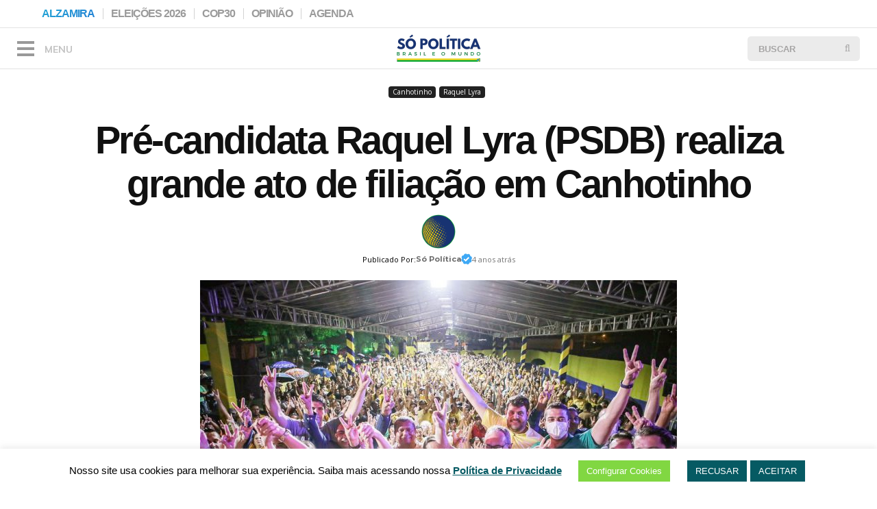

--- FILE ---
content_type: text/css
request_url: https://sopolitica.com/wp-content/plugins/gmkmenus/nikolateslagmk/menugmk-right.css?ver=6.9
body_size: 198
content:
#menu-top-right{
  padding-top: 9px;
  float: right;
}
.top_menu_right a{ 
    font-family: 'Roboto';
    font-size: 15px; 
}
.top_menu_right a:hover{text-decoration:none;color: #b7b6b6;box-shadow: 0 1px 7px rgb(0 0 0 / 15%);}
.top_menu_right li {
    display: inline;
    list-style-type: none;
    width: 100%;
    border-right: 1px solid #d2d2d2;
    line-height: 10px !important;
    padding: 0px 5px 0px 5px !important;
    margin: 0px;
}
.top_menu_right li:last-child{border:none !important;}

/* Telefones em paisagem a tablet em retrato */
@media (max-width: 1025px) {
.top_menu_right {
  display: none;
}
}

--- FILE ---
content_type: text/css
request_url: https://sopolitica.com/wp-content/plugins/gmkmenus/nikolateslagmk/cores-top-gmk.css?ver=6.9
body_size: 21
content:
#GilvanSilvatxt  {
  background: -webkit-linear-gradient(-45deg, #52ee5e, #e4e73c, #23a6d5, #236ad5);
  -webkit-background-clip: text;
  -webkit-text-fill-color: transparent;
 background-size: 400% 400%;
 -webkit-animation: gradient 15s ease infinite;
 animation: gradient 15s ease infinite;
}

@keyframes gradient {
	0% {
		background-position: 0% 50%;
	}
	50% {
		background-position: 100% 50%;
	}
	100% {
		background-position: 0% 50%;
	}
}  

--- FILE ---
content_type: text/css
request_url: https://sopolitica.com/wp-content/plugins/gmkmenus/nikolateslagmk/cores-barra-nav.css?ver=6.9
body_size: 260
content:
.taptap-main {
	padding:0;
	margin:0;
	display:table;
	width:100%;
	height:100%; 
    
    background: #fff;
    background-size: 400% 400%;
    -webkit-animation: gradient 15s ease infinite;
    animation: gradient 15s ease infinite;
    
	/* prevent flicker when menu arrow is being animated */
    transform:translate3d(0,0,0);
	-webkit-transform:translate3d(0,0,0);
}

.taptap-header {
    position: fixed;
    z-index: 99;
    top: 40px;
    left: 0;
    width: 100%;
    height: 61px;
    background-color: #1D2124;
    background: #fff;
    background-size: 400% 400%;
    -webkit-animation: gradient 15s ease infinite;
    animation: gradient 15s ease infinite;
}

--- FILE ---
content_type: text/css
request_url: https://sopolitica.com/wp-content/plugins/novobox/novobox.css?ver=6.9
body_size: 3226
content:
#novobox-overlay {
    position: fixed;
    top: 0;
    left: 0;
    width: 100%;
    height: 100%;
    background: rgba(0, 0, 0, 0.92);
    z-index: 999999;
    display: flex;
    align-items: center;
    justify-content: center;
    color: white;
    font-family: system-ui, -apple-system, sans-serif;
}

/* --- Botão de fechar (X) --- */
.novobox-close {
    position: absolute;
    top: 20px;
    right: 20px;
    background: rgba(30, 30, 30, 0.7);
    border: none;
    width: 44px;
    height: 44px;
    border-radius: 50%;
    cursor: pointer;
    display: flex;
    align-items: center;
    justify-content: center;
    backdrop-filter: blur(4px);
    padding: 0;
    margin: 0;
}
.novobox-close:hover {
    background: rgba(60, 60, 60, 0.9);
}
.novobox-close svg {
    width: 20px;
    height: 20px;
    stroke: white;
}

/* --- Temporizador circular (SEMPRE visível) --- */
.novobox-timer-container {
    position: absolute;
    top: 20px;
    left: 20px;
    width: 44px;
    height: 44px;
    display: flex;
    align-items: center;
    justify-content: center;
}

.novobox-timer-wrapper {
    position: relative;
    width: 100%;
    height: 100%;
    display: flex;
    align-items: center;
    justify-content: center;
}

.novobox-timer-ring {
    position: absolute;
    width: 100%;
    height: 100%;
    transform: rotate(-90deg);
}

.novobox-timer-ring circle {
    fill: transparent;
    stroke-width: 4;
}

.novobox-timer-ring-bg {
    stroke: rgba(255, 255, 255, 0.12);
}

.novobox-timer-ring-progress {
    stroke: #ffffff; /* Cor fixa em branco */
    stroke-dasharray: 126;
    stroke-dashoffset: 126;
    transition: stroke-dashoffset 0.03s linear;
}

/* --- Play/Pause --- */
.novobox-play-pause {
    position: relative;
    width: 44px;
    height: 44px;
    border: none;
    background: transparent;
    cursor: pointer;
    border-radius: 50%;
    display: flex;
    align-items: center;
    justify-content: center;
    color: #ffffff;
    z-index: 2;
    padding: 0;
    margin: 0;
}
.novobox-play-pause:hover {
    background: rgba(255, 255, 255, 0.1);
}

.novobox-icon {
    width: 18px;
    height: 18px;
}

/* --- Contador de fotos --- */
.novobox-counter {
    position: absolute;
    top: 20px;
    left: 50%;
    transform: translateX(-50%);
    background: rgba(0, 0, 0, 0.6);
    padding: 5px 14px;
    border-radius: 20px;
    font-size: 15px;
    font-weight: bold;
}

/* --- Setas de navegação --- */
.novobox-arrow {
    position: absolute;
    top: 50%;
    transform: translateY(-50%);
    background: rgba(0, 0, 0, 0.5);
    border: none;
    width: 60px;
    height: 100px;
    cursor: pointer;
    border-radius: 8px;
    display: flex;
    align-items: center;
    justify-content: center;
    padding: 0;
    margin: 0;
}
.novobox-arrow:hover:not(:disabled) {
    background: rgba(255, 255, 255, 0.2);
}
.novobox-arrow:disabled {
    opacity: 0.4;
    cursor: not-allowed;
}
.novobox-arrow.prev { left: 30px; }
.novobox-arrow.next { right: 30px; }

.novobox-arrow svg {
    width: 24px;
    height: 24px;
    stroke: white;
}

/* --- Imagem com transição suave --- */
.novobox-image-container {
    max-width: 95vw;
    max-height: 85vh;
    display: flex;
    align-items: center;
    justify-content: center;
}

.novobox-image-container img {
    max-width: 100%;
    max-height: 85vh;
    object-fit: contain;
    box-shadow: 0 4px 30px rgba(0,0,0,0.6);
    opacity: 1;
    transition: opacity 0.3s ease-in-out;
}

--- FILE ---
content_type: application/javascript
request_url: https://sopolitica.com/wp-content/plugins/reload/reload.js?ver=6.9
body_size: 4523
content:
/**
 * Reload plugin
 * @author Bence Meszaros
 * @link http://bencemeszaros.com
 * @link http://wordpress.org/plugins/reload/
 * @version 1.1.3
 */

var ReloadPlugin = {

    interval: 60000,
    url: '',
    start: 0,
    errors: 0,
    errorLimit: 10,
    fastCheck: true,
    currentLinkElements: {},
    timer: 0,

    /** Initializes the start time and the query cicle */
    init: function() {
        // get the url for our php script (which is just beside this js file)
        ReloadPlugin.url = ReloadPlugin.scriptSource().replace(/\\/g, '/').replace(/\/[^\/]*\/?$/, '') + '/reload-monitor.php';

        if (0 == ReloadPlugin.start) {
            ReloadPlugin.start = new Date() * 1;
            ReloadPlugin.startTimer();
        }
    },

    startTimer: function() {
        ReloadPlugin.timer = setTimeout(ReloadPlugin.heartbeat, ReloadPlugin.interval);
    },

    setUrl: function(ajaxurl) {
        if (typeof ajaxurl != 'undefined' && ajaxurl != '') {
            ReloadPlugin.url = ajaxurl;
            ReloadPlugin.fastCheck = false;
        }
    },

    setInterval: function(interval) {
        if (typeof interval != 'undefined' && !isNaN(interval)) {
            ReloadPlugin.interval = interval;
            clearTimeout(ReloadPlugin.timer);
            ReloadPlugin.startTimer();
        }
    },

    /** Reload all local css files */
    reloadCss: function() {
        // helper method to check if a given url is local
        function isLocal(url) {
            var loc = document.location,
                reg = new RegExp("^\\.|^\/(?!\/)|^[\\w]((?!://).)*$|" + loc.protocol + "//" + loc.host);
            return url.match(reg);
        }

        var links = document.getElementsByTagName("link");

        for (var i = 0; i < links.length; i++) {
            var link = links[i], rel = link.getAttribute("rel"), href = link.getAttribute("href");
            if (href && rel && rel.match(new RegExp("stylesheet", "i")) && isLocal(href)) {
                // remove any url params
                var res = href.match(/(.*)\?.*/);
                href = res && res[1] ? res[1] : href;
                ReloadPlugin.currentLinkElements[href] = link;
            }
        }

        for (var url in ReloadPlugin.currentLinkElements) {
            var head = ReloadPlugin.currentLinkElements[url].parentNode,
                newLink = document.createElement("link"),
                oldLink = ReloadPlugin.currentLinkElements[url];

            newLink.setAttribute("href", url + "?timestamp=" + new Date() * 1);
            newLink.setAttribute("rel", "stylesheet");
            newLink.addEventListener('load', function() {
                setTimeout((function(node){return function() {
                    node.parentNode.removeChild(node);
                };})(oldLink), 100);
            }(oldLink), false);
            head.appendChild(newLink);
            ReloadPlugin.currentLinkElements[url] = newLink;
        }
    },

    scriptSource  : function(scripts) {
        var scripts = document.getElementsByTagName('script'),
            script = scripts[scripts.length - 1];

        if (script.getAttribute.length !== undefined) {
            return script.src
        }

        return script.getAttribute('src', -1);
    },

    /** performs a cycle per interval */
    heartbeat: function() {
        if (document.body) {
            ReloadPlugin.ask(ReloadPlugin.start);
        }
    },

    /** Queries the server for changes, and reloads the page on positive answer */
    ask: function(start) {
        var xhr = window.XMLHttpRequest ? new XMLHttpRequest() : new ActiveXObject("Microsoft.XmlHttp");
        xhr.onreadystatechange = function () {
            if (xhr.readyState == 4) {
                var restart = new Date() * 1;
                if (xhr.responseText != '' && xhr.status == 200) {
                    var re = JSON.parse(xhr.responseText);

                    if (re === true) {
                        location.reload();
                        return true;
                    }
                    else {
                        // we got a number, meaning we should reload all local css files
                        restart = typeof re == "number" ? re : restart;
                        ReloadPlugin.reloadCss();
                    }
                }
                // Error, or no response at all
                else if (xhr.status >= 400 || xhr.status == 0) {
                    // After 10 errors we stop asking
                    ReloadPlugin.errors ++;
                    if (ReloadPlugin.errors >= ReloadPlugin.errorLimit) {
                        return false;
                    }
                }
                // reset the start time
                //ReloadPlugin.start = restart;
                ReloadPlugin.startTimer();
            }
        }
        xhr.open("GET", ReloadPlugin.url + '?action=reload_monitor&s=' + start, true);
        xhr.send();
    }

}
ReloadPlugin.init();

--- FILE ---
content_type: image/svg+xml
request_url: https://sopolitica.com/wp-content/plugins/GMKSocial/css/iconsocial/whatsapp.svg?height=20
body_size: 625
content:
<?xml version="1.0" encoding="UTF-8"?>
<svg xmlns="http://www.w3.org/2000/svg" xmlns:xlink="http://www.w3.org/1999/xlink" width="22px" height="22px" viewBox="0 0 22 22" version="1.1">
<g id="surface1">
<path style=" stroke:none;fill-rule:nonzero;fill:rgb(14.509804%,82.745098%,40%);fill-opacity:1;" d="M 15.703125 13.046875 C 15.441406 12.925781 14.191406 12.304688 13.957031 12.210938 C 13.722656 12.113281 13.558594 12.085938 13.378906 12.347656 C 13.199219 12.609375 12.71875 13.171875 12.566406 13.351562 C 12.417969 13.53125 12.277344 13.542969 12.015625 13.351562 C 11.265625 13.050781 10.574219 12.621094 9.96875 12.085938 C 9.421875 11.570312 8.957031 10.972656 8.59375 10.3125 C 8.441406 10.066406 8.59375 9.925781 8.703125 9.789062 C 8.8125 9.652344 8.953125 9.5 9.089844 9.351562 C 9.1875 9.21875 9.273438 9.074219 9.335938 8.921875 C 9.40625 8.78125 9.40625 8.613281 9.335938 8.46875 C 9.335938 8.347656 8.757812 7.09375 8.539062 6.585938 C 8.320312 6.078125 8.125 6.144531 7.976562 6.144531 L 7.425781 6.144531 C 7.164062 6.15625 6.914062 6.269531 6.738281 6.460938 C 6.15625 7.015625 5.832031 7.789062 5.84375 8.59375 C 5.914062 9.570312 6.273438 10.503906 6.875 11.273438 C 7.980469 12.914062 9.492188 14.242188 11.261719 15.125 C 11.867188 15.386719 12.332031 15.539062 12.703125 15.660156 C 13.226562 15.820312 13.777344 15.851562 14.3125 15.757812 C 15.035156 15.613281 15.660156 15.171875 16.046875 14.546875 C 16.203125 14.164062 16.257812 13.746094 16.199219 13.335938 C 16.128906 13.242188 15.964844 13.171875 15.703125 13.046875 Z M 15.703125 13.046875 "/>
<path style=" stroke:none;fill-rule:nonzero;fill:rgb(14.509804%,82.745098%,40%);fill-opacity:1;" d="M 18.273438 3.683594 C 16.351562 1.746094 13.730469 0.664062 11 0.6875 C 7.359375 0.707031 4 2.660156 2.183594 5.820312 C 0.371094 8.976562 0.371094 12.863281 2.1875 16.019531 L 0.8125 21.3125 L 6.230469 19.9375 C 7.726562 20.753906 9.40625 21.179688 11.109375 21.175781 L 11 21.175781 C 15.15625 21.203125 18.917969 18.710938 20.511719 14.875 C 22.109375 11.035156 21.222656 6.613281 18.273438 3.683594 Z M 11 19.414062 C 9.472656 19.417969 7.976562 19.003906 6.667969 18.21875 L 6.367188 18.039062 L 3.148438 18.878906 L 4 15.742188 L 3.808594 15.425781 C 1.535156 11.765625 2.363281 6.984375 5.730469 4.300781 C 9.101562 1.613281 13.949219 1.875 17.007812 4.910156 C 18.609375 6.496094 19.507812 8.660156 19.496094 10.917969 C 19.488281 15.605469 15.691406 19.40625 11 19.414062 Z M 11 19.414062 "/>
</g>
</svg>


--- FILE ---
content_type: application/javascript
request_url: https://sopolitica.com/wp-content/plugins/novobox/novobox.js?ver=2.8
body_size: 7731
content:
document.addEventListener('DOMContentLoaded', function () {
    if (typeof novoboxData === 'undefined' || !Array.isArray(novoboxData.images) || novoboxData.images.length < 2) {
        return;
    }

    const images = novoboxData.images;
    const validImageUrls = new Set(images.map(url => {
        try {
            return new URL(url, window.location.origin).href.split('?')[0];
        } catch {
            return url.split('?')[0];
        }
    }));

    const content = document.querySelector('.entry-content, .post-content, article, main') || document.body;
    const allImages = content.querySelectorAll('img[src]');

    allImages.forEach(img => {
        const src = img.src.split('?')[0];
        if (validImageUrls.has(src)) {
            img.style.cursor = 'pointer';
            img.addEventListener('click', function (e) {
                e.preventDefault();
                e.stopPropagation();

                let index = images.findIndex(url => url.split('?')[0] === src);
                if (index === -1) index = 0;

                openNovoBoxLightbox(index, images);
            });
        }
    });
});

function openNovoBoxLightbox(startIndex, images) {
    const existing = document.getElementById('novobox-overlay');
    if (existing) existing.remove();

    const overlay = document.createElement('div');
    overlay.id = 'novobox-overlay';
    overlay.innerHTML = `
        <button class="novobox-close" aria-label="Fechar">
            <svg viewBox="0 0 24 24" fill="none" stroke="currentColor" stroke-width="2">
                <line x1="18" y1="6" x2="6" y2="18"></line>
                <line x1="6" y1="6" x2="18" y2="18"></line>
            </svg>
        </button>
        <div class="novobox-timer-container">
            <div class="novobox-timer-wrapper">
                <svg class="novobox-timer-ring" viewBox="0 0 44 44">
                    <circle class="novobox-timer-ring-bg" cx="22" cy="22" r="20" />
                    <circle class="novobox-timer-ring-progress" cx="22" cy="22" r="20" />
                </svg>
                <button class="novobox-play-pause" aria-label="Play/Pause">
                    <svg class="novobox-icon novobox-icon-pause" width="18" height="18" viewBox="0 0 24 24" fill="currentColor">
                        <path d="M6 19h4V5H6v14zm8-14v14h4V5h-4z"/>
                    </svg>
                    <svg class="novobox-icon novobox-icon-play" width="18" height="18" viewBox="0 0 24 24" fill="currentColor" style="display:none">
                        <path d="M8 5v14l11-7z"/>
                    </svg>
                </button>
            </div>
        </div>
        <div class="novobox-counter">${startIndex + 1} / ${images.length}</div>
        <button class="novobox-arrow prev" ${startIndex === 0 ? 'disabled' : ''}>
            <svg viewBox="0 0 24 24" fill="none" stroke="currentColor" stroke-width="2" stroke-linecap="round">
                <polyline points="15,18 9,12 15,6"></polyline>
            </svg>
        </button>
        <button class="novobox-arrow next" ${startIndex === images.length - 1 ? 'disabled' : ''}>
            <svg viewBox="0 0 24 24" fill="none" stroke="currentColor" stroke-width="2" stroke-linecap="round">
                <polyline points="9,18 15,12 9,6"></polyline>
            </svg>
        </button>
        <div class="novobox-image-container">
            <img src="${images[startIndex]}" alt="Foto do post" />
        </div>
    `;
    document.body.appendChild(overlay);

    let currentIndex = startIndex;
    const imgEl = overlay.querySelector('.novobox-image-container img');
    const counterEl = overlay.querySelector('.novobox-counter');
    const prevBtn = overlay.querySelector('.prev');
    const nextBtn = overlay.querySelector('.next');
    const playPauseBtn = overlay.querySelector('.novobox-play-pause');
    const pauseIcon = overlay.querySelector('.novobox-icon-pause');
    const playIcon = overlay.querySelector('.novobox-icon-play');
    const timerContainer = overlay.querySelector('.novobox-timer-container');
    const progressCircle = overlay.querySelector('.novobox-timer-ring-progress');

    const DURATION = 5000;
    let isPlaying = true;
    let isTransitioning = false;
    let autoPlayTimeout = null;

    function updateImage() {
        if (isTransitioning) return;
        isTransitioning = true;

        imgEl.style.opacity = '0';
        setTimeout(() => {
            imgEl.src = images[currentIndex];
            setTimeout(() => {
                imgEl.style.opacity = '1';
                isTransitioning = false;
            }, 50);
        }, 300);

        counterEl.textContent = `${currentIndex + 1} / ${images.length}`;
        prevBtn.disabled = currentIndex === 0;
        nextBtn.disabled = currentIndex === images.length - 1;
    }

    // ✅ Temporizador com círculo SEMPRE visível e animado corretamente
    function startTimer() {
        if (!isPlaying) return;
        stopTimer();

        // Reinicia o progresso para o início
        progressCircle.style.strokeDashoffset = "126";

        // Animação contínua do círculo
        let startTime = Date.now();
        const animateProgress = () => {
            if (!isPlaying) return;
            const elapsed = Date.now() - startTime;
            const progress = Math.min(elapsed / DURATION, 1);
            const offset = 126 * (1 - progress); // 126 = stroke-dasharray
            progressCircle.style.strokeDashoffset = offset;

            if (progress < 1) {
                requestAnimationFrame(animateProgress);
            }
        };
        requestAnimationFrame(animateProgress);

        // Agenda próxima imagem
        autoPlayTimeout = setTimeout(() => {
            if (!isPlaying) return;
            if (currentIndex < images.length - 1) {
                currentIndex++;
            } else {
                currentIndex = 0;
            }
            updateImage();
            startTimer();
        }, DURATION);
    }

    function stopTimer() {
        if (autoPlayTimeout) {
            clearTimeout(autoPlayTimeout);
            autoPlayTimeout = null;
        }
    }

    function togglePlayPause() {
        isPlaying = !isPlaying;
        if (isPlaying) {
            startTimer();
            pauseIcon.style.display = 'block';
            playIcon.style.display = 'none';
        } else {
            stopTimer();
            pauseIcon.style.display = 'none';
            playIcon.style.display = 'block';
        }
    }

    startTimer();

    prevBtn.addEventListener('click', () => {
        if (isTransitioning || currentIndex === 0) return;
        stopTimer();
        currentIndex--;
        updateImage();
    });

    nextBtn.addEventListener('click', () => {
        if (isTransitioning || currentIndex === images.length - 1) return;
        stopTimer();
        currentIndex++;
        updateImage();
    });

    playPauseBtn.addEventListener('click', togglePlayPause);

    overlay.querySelector('.novobox-close').addEventListener('click', () => {
        stopTimer();
        overlay.remove();
    });

    overlay.addEventListener('click', (e) => {
        if (e.target === overlay) {
            stopTimer();
            overlay.remove();
        }
    });

    const keyHandler = (e) => {
        if (e.key === 'Escape') {
            stopTimer();
            overlay.remove();
        } else if (e.key === 'ArrowLeft') {
            if (isTransitioning || currentIndex === 0) return;
            stopTimer();
            currentIndex--;
            updateImage();
        } else if (e.key === 'ArrowRight') {
            if (isTransitioning || currentIndex === images.length - 1) return;
            stopTimer();
            currentIndex++;
            updateImage();
        } else if (e.key === ' ') {
            e.preventDefault();
            togglePlayPause();
        }
    };
    document.addEventListener('keydown', keyHandler);
}

--- FILE ---
content_type: image/svg+xml
request_url: https://sopolitica.com/wp-content/plugins/GMKSocial/css/iconsocial/facebook.svg?height=20
body_size: 340
content:
<?xml version="1.0" encoding="UTF-8"?>
<svg xmlns="http://www.w3.org/2000/svg" xmlns:xlink="http://www.w3.org/1999/xlink" width="22px" height="22px" viewBox="0 0 22 22" version="1.1">
<g id="surface1">
<path style="fill-rule:nonzero;fill:rgb(9.411765%,46.666667%,94.901961%);fill-opacity:1;stroke-width:1;stroke-linecap:butt;stroke-linejoin:miter;stroke:rgb(9.411765%,46.666667%,94.901961%);stroke-opacity:1;stroke-miterlimit:4;" d="M 81.683239 165.127841 L 115.699574 165.127841 L 115.699574 304.991122 C 115.699574 307.743253 117.901278 310 120.708452 310 L 178.283026 310 C 181.035156 310 183.291903 307.743253 183.291903 304.991122 L 183.291903 165.788352 L 222.372159 165.788352 C 224.904119 165.788352 227.050781 163.861861 227.325994 161.329901 L 233.270597 109.810014 C 233.435724 108.433949 232.995384 107.002841 232.004616 105.957031 C 231.068892 104.856179 229.747869 104.25071 228.316761 104.25071 L 183.291903 104.25071 L 183.291903 71.995739 C 183.291903 62.253196 188.520952 57.299361 198.868963 57.299361 C 200.355114 57.299361 228.316761 57.299361 228.316761 57.299361 C 231.068892 57.299361 233.270597 55.097656 233.270597 52.290483 L 233.270597 5.06392 C 233.270597 2.256747 231.068892 0.0550426 228.316761 0.0550426 L 187.750355 0.0550426 C 187.475142 0 186.814631 0 185.878906 0 C 178.888494 0 154.394531 1.376065 135.074574 19.15483 C 113.662997 38.860085 116.690341 62.418324 117.350852 66.491477 L 117.350852 104.25071 L 81.683239 104.25071 C 78.931108 104.25071 76.729403 106.507457 76.729403 109.259588 L 76.729403 160.118963 C 76.729403 162.871094 78.931108 165.127841 81.683239 165.127841 Z M 81.683239 165.127841 " transform="matrix(0.0709677,0,0,0.0709677,0,0)"/>
</g>
</svg>


--- FILE ---
content_type: image/svg+xml
request_url: https://sopolitica.com/wp-content/plugins/GMKSocial/css/iconsocial/linkedin.svg?height=20
body_size: 59
content:
<?xml version="1.0" standalone="no"?>
<svg xmlns:xlink="http://www.w3.org/1999/xlink" width="26" height="20" viewBox="0 0 24 24" xmlns="http://www.w3.org/2000/svg">
  <path fill="#0077B5" fill-rule="evenodd" d="M22.0367422,22 L17.8848745,22 L17.8848745,15.5036305 C17.8848745,13.9543347 17.85863,11.9615082 15.7275829,11.9615082 C13.5676669,11.9615082 13.237862,13.6498994 13.237862,15.3925291 L13.237862,22 L9.0903683,22 L9.0903683,8.64071385 L13.0707725,8.64071385 L13.0707725,10.4673257 L13.1276354,10.4673257 C13.6813927,9.41667396 15.0356049,8.3091593 17.0555507,8.3091593 C21.2599073,8.3091593 22.0367422,11.0753215 22.0367422,14.6734319 L22.0367422,22 Z M4.40923804,6.81585163 C3.07514653,6.81585163 2,5.73720584 2,4.40748841 C2,3.07864579 3.07514653,2 4.40923804,2 C5.73720584,2 6.81585163,3.07864579 6.81585163,4.40748841 C6.81585163,5.73720584 5.73720584,6.81585163 4.40923804,6.81585163 L4.40923804,6.81585163 Z M6.48604672,22 L2.32980492,22 L2.32980492,8.64071385 L6.48604672,8.64071385 L6.48604672,22 Z"/>
</svg>